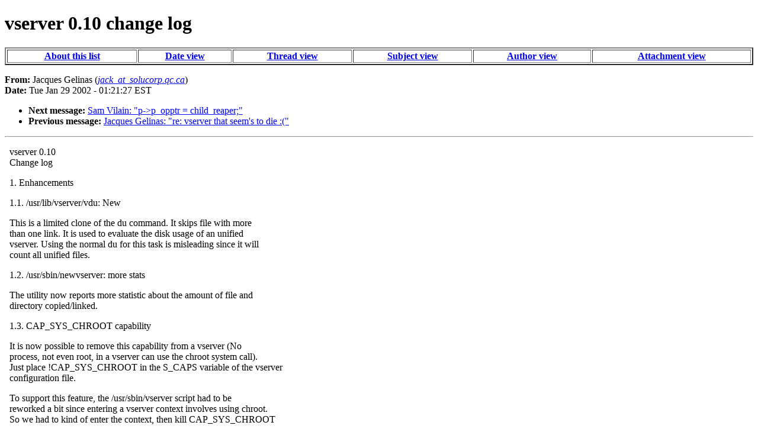

--- FILE ---
content_type: text/html; charset=iso-8859-1
request_url: http://mirrors.paul.sladen.org/vserver.vlad.net/list/0191.html
body_size: 12470
content:
<!DOCTYPE HTML PUBLIC "-//W3C//DTD HTML 4.01//EN"
                      "http://www.w3.org/TR/html4/strict.dtd">
<html lang="en">
<head>
<meta name="generator" content="hypermail 2.1.4, see http://www.hypermail.org/">
<title>Virtual Server Development List: vserver 0.10 change log</title>
<meta name="Author" content="Jacques Gelinas (jack_at_solucorp.qc.ca)">
<meta name="Subject" content="vserver 0.10 change log">
<style type="text/css">
body {color: black; background: #ffffff}
h1.center {text-align: center}
div.center {text-align: center}
</style>
</head>
<body>
<h1>vserver 0.10 change log</h1>
<!-- received="Tue Jan 29 01:20:08 2002" -->
<!-- isoreceived="20020129062008" -->
<!-- sent="Tue, 29 Jan 2002 01:21:27 -0500" -->
<!-- isosent="20020129062127" -->
<!-- name="Jacques Gelinas" -->
<!-- email="jack_at_solucorp.qc.ca" -->
<!-- subject="vserver 0.10 change log" -->
<!-- id="20020129012127.151a5d49e79f@remtk.solucorp.qc.ca" -->
<!-- expires="-1" -->
<div class="center">
<table border="2" width="100%">
<tr>
<th><a href="/">About this list</a></th>
<th><a href="date.html">Date view</a></th>
<th><a href="index.html">Thread view</a></th>
<th><a href="subject.html">Subject view</a></th>
<th><a href="author.html">Author view</a></th>
<th><a href="attachment.html">Attachment view</a></th>
</tr>
</table>
</div>
<p>
<strong>From:</strong> Jacques Gelinas (<a href="mailto:jack_at_solucorp.qc.ca?Subject=Re:%20vserver%200.10%20change%20log"><em>jack_at_solucorp.qc.ca</em></a>)<br>
<strong>Date:</strong> Tue Jan 29 2002 - 01:21:27 EST
</p>
<!-- next="start" -->
<ul>
<li><strong>Next message:</strong> <a href="0192.html">Sam Vilain: "p-&gt;p_opptr = child_reaper;"</a>
<li><strong>Previous message:</strong> <a href="0190.html">Jacques Gelinas: "re: vserver that seem's to die :("</a>
<!-- nextthread="start" -->
</ul>
<hr>
<!-- body="start" -->
<p>
&nbsp;&nbsp;vserver 0.10
<br>
&nbsp;&nbsp;Change log
<br>
<p><p>&nbsp;&nbsp;1.  Enhancements
<br>
<p><p>&nbsp;&nbsp;1.1.  /usr/lib/vserver/vdu: New
<br>
<p>&nbsp;&nbsp;This is a limited clone of the du command. It skips file with more
<br>
&nbsp;&nbsp;than one link.  It is used to evaluate the disk usage of an unified
<br>
&nbsp;&nbsp;vserver. Using the normal du for this task is misleading since it will
<br>
&nbsp;&nbsp;count all unified files.
<br>
<p><p>&nbsp;&nbsp;1.2.  /usr/sbin/newvserver: more stats
<br>
<p>&nbsp;&nbsp;The utility now reports more statistic about the amount of file and
<br>
&nbsp;&nbsp;directory copied/linked.
<br>
<p><p>&nbsp;&nbsp;1.3.  CAP_SYS_CHROOT capability
<br>
<p>&nbsp;&nbsp;It is now possible to remove this capability from a vserver (No
<br>
&nbsp;&nbsp;process, not even root, in a vserver can use the chroot system call).
<br>
&nbsp;&nbsp;Just place !CAP_SYS_CHROOT in the S_CAPS variable of the vserver
<br>
&nbsp;&nbsp;configuration file.
<br>
<p>&nbsp;&nbsp;To support this feature, the /usr/sbin/vserver script had to be
<br>
&nbsp;&nbsp;reworked a bit since entering a vserver context involves using chroot.
<br>
&nbsp;&nbsp;So we had to kind of enter the context, then kill CAP_SYS_CHROOT
<br>
<p><p>&nbsp;&nbsp;1.4.  chroot and security issues: plugged
<br>
<p>&nbsp;&nbsp;The new ctx-6 kernel solves the issues with chroot. With previous
<br>
&nbsp;&nbsp;kernel, root inside a vserver with the CAP_SYS_CHROOT capability was
<br>
&nbsp;&nbsp;able to escape out of the vserver and enter the root server.  We solve
<br>
&nbsp;&nbsp;this using a single line in fs/namei.c:vfs_permission().  All chroot
<br>
&nbsp;&nbsp;escape involves walking you way toward the real root using relative
<br>
&nbsp;&nbsp;chdir (chdir(&quot;..&quot;)). The trick was to make the /vservers directory
<br>
&nbsp;&nbsp;into a &quot;no man land&quot; by issuing the following command:
<br>
<p><p><p>&nbsp;&nbsp;&nbsp;&nbsp;&nbsp;&nbsp;&nbsp;&nbsp;&nbsp;&nbsp;&nbsp;&nbsp;&nbsp;&nbsp;&nbsp;chmod 000 /vservers
<br>
<p><p><p><p>&nbsp;&nbsp;Setting these permission bits (well turning them all off) make the
<br>
&nbsp;&nbsp;directory inaccessible for any other user than root. The change in the
<br>
&nbsp;&nbsp;kernel ctx-6 makes such a directory unusable even by root in a
<br>
&nbsp;&nbsp;different security context (not 0).
<br>
<p>&nbsp;&nbsp;The /usr/sbin/vserver will create the /vservers appropriately. If the
<br>
&nbsp;&nbsp;directory exist, it will check the permissions and signal the admin if
<br>
&nbsp;&nbsp;they are not 000.
<br>
<p><p>&nbsp;&nbsp;1.5.  New kernel ctx-6
<br>
<p>&nbsp;&nbsp;The new kernel patch-2.4.17ctx-6 introduce many enhancements.  This is
<br>
&nbsp;&nbsp;still binary compatible, so moving to this kernel does not involve any
<br>
&nbsp;&nbsp;configuration changes. Updating to vserver 0.10 is recommended, but
<br>
&nbsp;&nbsp;there is no special upgrade step.
<br>
&nbsp;&nbsp;The features are:
<br>
<p><p>&nbsp;&nbsp;+  /dev/pts is now private in each vserver. One vserver can't see or
<br>
&nbsp;&nbsp;&nbsp;&nbsp;&nbsp;interfere with the other pseudo-tty of the other server, including
<br>
&nbsp;&nbsp;&nbsp;&nbsp;&nbsp;the root server.
<br>
<p>&nbsp;&nbsp;+  Network device: A vserver can only see the network device
<br>
&nbsp;&nbsp;&nbsp;&nbsp;&nbsp;associated with its ipv4 root.
<br>
<p>&nbsp;&nbsp;+  system V ipc: The sysv ipc resources are now private per security
<br>
&nbsp;&nbsp;&nbsp;&nbsp;&nbsp;context.
<br>
<p>&nbsp;&nbsp;+  The fakeinit concept allow usage of a normal /sbin/init in a
<br>
&nbsp;&nbsp;&nbsp;&nbsp;&nbsp;vserver.
<br>
<p>&nbsp;&nbsp;+  A signal handling bug was solved. The most noticeable feature is
<br>
&nbsp;&nbsp;&nbsp;&nbsp;&nbsp;that cntrl-C now work when using &quot;vserver name enter&quot;.  Other
<br>
&nbsp;&nbsp;&nbsp;&nbsp;&nbsp;networking issue are probably solved by this.
<br>
<p>&nbsp;&nbsp;You can get the patch and binaries as usual from
<br>
&nbsp;&nbsp;<a href="ftp://ftp.solucorp.qc.ca/pub/vserver">ftp://ftp.solucorp.qc.ca/pub/vserver</a>. The pub/vserver/patches also
<br>
&nbsp;&nbsp;contains a relative patch from ctx-5 to ctx-6. You can review what was
<br>
&nbsp;&nbsp;done this way.
<br>
<p>&nbsp;&nbsp;This kernel plugs probably most security issues. There is still to
<br>
&nbsp;&nbsp;many things visible in /proc as seen from a vserver. A new file system
<br>
&nbsp;&nbsp;called vproc will be written to provide a limited view.
<br>
<p>&nbsp;&nbsp;While this kernel should prevent a vserver administrator to gain
<br>
&nbsp;&nbsp;access to the vserver, there are still ways to produce some DOS by
<br>
&nbsp;&nbsp;exhausting all resources. The nproc feature works correctly and
<br>
&nbsp;&nbsp;control the amount of processes used by a vserver.  Some more work is
<br>
&nbsp;&nbsp;needed to address all the other resource limits (files, memory, ...)
<br>
<p>&nbsp;&nbsp;1.6.  No NIS domain in a vserver
<br>
<p>&nbsp;&nbsp;A vserver may be run with a different NIS domain name than the root
<br>
&nbsp;&nbsp;server. Or it could run with the same. To keep the same domain name,
<br>
&nbsp;&nbsp;one just had to set the S_DOMAINNAME variable to the vserver
<br>
&nbsp;&nbsp;configuration file to nothing.
<br>
<p>&nbsp;&nbsp;There were no way to tell that you did not want a NIS domain name in a
<br>
&nbsp;&nbsp;vserver when there was one set in the root server. You can now enter
<br>
&nbsp;&nbsp;&quot;none&quot; as the S_DOMAINNAME value to achieve this.
<br>
<p><p>&nbsp;&nbsp;1.7.  Per vserver /sbin/init
<br>
<p>&nbsp;&nbsp;The ctx-6 kernel supports the fakeinit context flag. This flag is
<br>
&nbsp;&nbsp;entered in the S_FLAGS line of the vserver configuration file
<br>
&nbsp;&nbsp;(/etc/vservers/xx.conf). Once you set this flag, the vserver will be
<br>
&nbsp;&nbsp;started and stop using /sbin/init, found in the vserver environment.
<br>
&nbsp;&nbsp;This is a normal /sbin/init as supplied by the distribution. You
<br>
&nbsp;&nbsp;should take care of cleaning up /etc/inittab in the vserver
<br>
&nbsp;&nbsp;environment. Using this feature, it is possible to use various run
<br>
&nbsp;&nbsp;level in the vserver, switch between them and so on. You can also use
<br>
&nbsp;&nbsp;respawn /etc/inittab services as well.
<br>
<p>&nbsp;&nbsp;Here is what fakeinit does in the kernel:
<br>
<p>&nbsp;&nbsp;This assigned the current process so it works like the process number
<br>
&nbsp;&nbsp;1. Using this trick, a normal /sbin/init may be run in a vserver. The
<br>
&nbsp;&nbsp;/usr/sbin/vserver command will use /sbin/init to start and stop a
<br>
&nbsp;&nbsp;vserver.  A properly configured /etc/inittab is needed though.
<br>
<p>&nbsp;&nbsp;+  Processes loosing their parent are re-parent to this process.
<br>
<p>&nbsp;&nbsp;+  getppid() done by child process of this process returns 1.
<br>
<p>&nbsp;&nbsp;+  getpid() done by this process returns 1.
<br>
<p>&nbsp;&nbsp;+  This process is not shown in /proc since process number 1 is always
<br>
&nbsp;&nbsp;&nbsp;&nbsp;&nbsp;shown.
<br>
<p>&nbsp;&nbsp;+  An &quot;initpid&quot; entry is available in /proc/*/status to tell which
<br>
&nbsp;&nbsp;&nbsp;&nbsp;&nbsp;process is the fake init process.
<br>
<p>&nbsp;&nbsp;One nice thing about this feature is that the /usr/sbin/vserver is
<br>
&nbsp;&nbsp;somewhat distribution independent. It simply runs /sbin/init to start
<br>
&nbsp;&nbsp;a vserver and then &quot;/sbin/init 6&quot; to stop it (and then kills the
<br>
&nbsp;&nbsp;remaining process). There are some drawbacks (for now) though and
<br>
&nbsp;&nbsp;input are welcome.
<br>
<p>&nbsp;&nbsp;First, the vserver start-up is no more synchronous. The
<br>
&nbsp;&nbsp;/usr/sbin/vserver used to run &quot;/etc/rc.d/rc 3&quot; and wait until it ends.
<br>
&nbsp;&nbsp;Now, it runs /sbin/init, but /sbin/init won't end until the vserver
<br>
&nbsp;&nbsp;ends. So /usr/sbin/vserver has to let go /sbin/init in background.
<br>
&nbsp;&nbsp;This is a little annoying.
<br>
<p>&nbsp;&nbsp;When a vserver is started like this, we don't see all the service
<br>
&nbsp;&nbsp;started as before. Without fakeinit, we see each service getting
<br>
&nbsp;&nbsp;started and a OK/FAIL message for each. Now, it goes completely
<br>
&nbsp;&nbsp;silent. I have not investigated this behavior. I suspect /sbin/init is
<br>
&nbsp;&nbsp;opening a new tty (console) and runs the start-up scripts using that
<br>
&nbsp;&nbsp;newly open console.
<br>
<p>&nbsp;&nbsp;Since /sbin/init runs all the start-up code, we don't know when it is
<br>
&nbsp;&nbsp;done so we can't run the post-start section of the /etc/vservers/xx.sh
<br>
&nbsp;&nbsp;script properly.
<br>
<p>&nbsp;&nbsp;Note that both start-up strategy still work: fakeinit and the
<br>
&nbsp;&nbsp;original.  So you current vserver installation will work as before
<br>
&nbsp;&nbsp;without any fiddling. Once we have iron out the fakeinit drawback,
<br>
&nbsp;&nbsp;this will become the default way of doing things.
<br>
<p><p><p>&nbsp;&nbsp;1.8.  Some capability missing
<br>
<p>&nbsp;&nbsp;The chcontext and reducecap utility were incomplete. Many capabilities
<br>
&nbsp;&nbsp;were not handled. They are now complete.
<br>
<p><p>&nbsp;&nbsp;2.  Bug fixes
<br>
<p><p>&nbsp;&nbsp;2.1.  /usr/sbin/vserver-stat: some fixes
<br>
<p>&nbsp;&nbsp;The vserver-stat utility had various output glitches.
<br>
<p>---------------------------------------------------------
<br>
Jacques Gelinas &lt;<a href="mailto:jack_at_solucorp.qc.ca?Subject=Re:%20vserver%200.10%20change%20log">jack_at_solucorp.qc.ca</a>&gt;
<br>
vserver: run general purpose virtual servers on one box, full speed!
<br>
<a href="http://www.solucorp.qc.ca/miscprj/s_context.hc">http://www.solucorp.qc.ca/miscprj/s_context.hc</a>
<br>
<!-- body="end" -->
<hr>
<ul>
<!-- next="start" -->
<li><strong>Next message:</strong> <a href="0192.html">Sam Vilain: "p-&gt;p_opptr = child_reaper;"</a>
<li><strong>Previous message:</strong> <a href="0190.html">Jacques Gelinas: "re: vserver that seem's to die :("</a>
<!-- nextthread="start" -->
</ul>
<div class="center">
<table border="2" width="100%">
<tr>
<th><a href="/">About this list</a></th>
<th><a href="date.html">Date view</a></th>
<th><a href="index.html">Thread view</a></th>
<th><a href="subject.html">Subject view</a></th>
<th><a href="author.html">Author view</a></th>
<th><a href="attachment.html">Attachment view</a></th>
</tr>
</table>
</div>
<!-- trailer="footer" -->
<p><small><em>
This archive was generated by <a href="http://www.hypermail.org/">hypermail 2.1.4</a> 
: Mon Aug 19 2002 - 12:01:00 EDT
</em></small></p>
</body>
</html>
